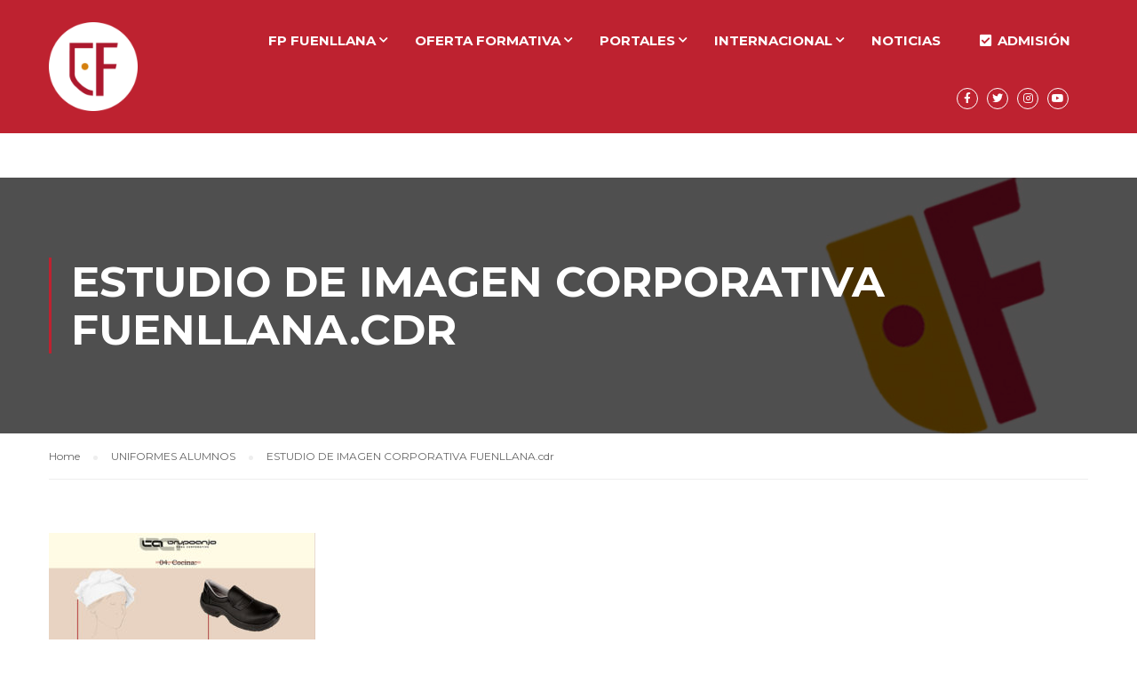

--- FILE ---
content_type: text/html; charset=UTF-8
request_url: https://it.fuenllana.net/uniformes-alumnos/estudio-de-imagen-corporativa-fuenllana-cdr-4/
body_size: 13406
content:
<!DOCTYPE html>
<html itemscope itemtype="http://schema.org/WebPage" lang="es">
<head>
    <meta charset="UTF-8">
    <meta name="viewport" content="width=device-width, initial-scale=1">
    <link rel="profile" href="https://gmpg.org/xfn/11">
    <link rel="pingback" href="https://it.fuenllana.net/xmlrpc.php">
	<script type="text/javascript" id="lpData">
/* <![CDATA[ */
var lpData = {"site_url":"https:\/\/it.fuenllana.net","user_id":"0","theme":"eduma","lp_rest_url":"https:\/\/it.fuenllana.net\/wp-json\/","nonce":"876f173aba","is_course_archive":"","courses_url":"https:\/\/it.fuenllana.net\/lp-courses\/","urlParams":[],"lp_version":"4.2.7.5.1","lp_rest_load_ajax":"https:\/\/it.fuenllana.net\/wp-json\/lp\/v1\/load_content_via_ajax\/","ajaxUrl":"https:\/\/it.fuenllana.net\/wp-admin\/admin-ajax.php","lpAjaxUrl":"https:\/\/it.fuenllana.net\/wp-content\/plugins\/learnpress\/inc\/lp-ajax.php","coverImageRatio":"5.16","toast":{"gravity":"bottom","position":"center","duration":3000,"close":1,"stopOnFocus":1,"classPrefix":"lp-toast"},"i18n":[]};
/* ]]> */
</script>
		<style id="learn-press-custom-css">
			:root {
				--lp-container-max-width: 1290px;
				--lp-cotainer-padding: 1rem;
				--lp-primary-color: #ffb606;
				--lp-secondary-color: #442e66;
			}
		</style>
		<meta name='robots' content='index, follow, max-image-preview:large, max-snippet:-1, max-video-preview:-1' />
	<style>img:is([sizes="auto" i], [sizes^="auto," i]) { contain-intrinsic-size: 3000px 1500px }</style>
	
	<!-- This site is optimized with the Yoast SEO plugin v24.6 - https://yoast.com/wordpress/plugins/seo/ -->
	<title>ESTUDIO DE IMAGEN CORPORATIVA FUENLLANA.cdr - IT FUENLLANA</title><link rel="preload" as="style" href="https://fonts.googleapis.com/css2?family=Montserrat:wght@300;400;500&#038;display=swap" /><link rel="stylesheet" href="https://fonts.googleapis.com/css2?family=Montserrat:wght@300;400;500&#038;display=swap" media="print" onload="this.media='all'" /><noscript><link rel="stylesheet" href="https://fonts.googleapis.com/css2?family=Montserrat:wght@300;400;500&#038;display=swap" /></noscript><link rel="stylesheet" href="https://it.fuenllana.net/wp-content/cache/min/1/b4fb856b791c5754eca2d8ad4044b4a3.css" media="all" data-minify="1" />
	<link rel="canonical" href="https://it.fuenllana.net/uniformes-alumnos/estudio-de-imagen-corporativa-fuenllana-cdr-4/" />
	<meta property="og:locale" content="es_ES" />
	<meta property="og:type" content="article" />
	<meta property="og:title" content="ESTUDIO DE IMAGEN CORPORATIVA FUENLLANA.cdr - IT FUENLLANA" />
	<meta property="og:url" content="https://it.fuenllana.net/uniformes-alumnos/estudio-de-imagen-corporativa-fuenllana-cdr-4/" />
	<meta property="og:site_name" content="IT FUENLLANA" />
	<meta property="article:publisher" content="https://www.facebook.com/Instituto-Tecnolgico-Fuenllana-794004253982339" />
	<meta property="og:image" content="https://it.fuenllana.net/uniformes-alumnos/estudio-de-imagen-corporativa-fuenllana-cdr-4" />
	<meta property="og:image:width" content="676" />
	<meta property="og:image:height" content="508" />
	<meta property="og:image:type" content="image/jpeg" />
	<meta name="twitter:card" content="summary_large_image" />
	<meta name="twitter:site" content="@it_fuenllana" />
	<script type="application/ld+json" class="yoast-schema-graph">{"@context":"https://schema.org","@graph":[{"@type":"WebPage","@id":"https://it.fuenllana.net/uniformes-alumnos/estudio-de-imagen-corporativa-fuenllana-cdr-4/","url":"https://it.fuenllana.net/uniformes-alumnos/estudio-de-imagen-corporativa-fuenllana-cdr-4/","name":"ESTUDIO DE IMAGEN CORPORATIVA FUENLLANA.cdr - IT FUENLLANA","isPartOf":{"@id":"https://it.fuenllana.net/#website"},"primaryImageOfPage":{"@id":"https://it.fuenllana.net/uniformes-alumnos/estudio-de-imagen-corporativa-fuenllana-cdr-4/#primaryimage"},"image":{"@id":"https://it.fuenllana.net/uniformes-alumnos/estudio-de-imagen-corporativa-fuenllana-cdr-4/#primaryimage"},"thumbnailUrl":"https://it.fuenllana.net/wp-content/uploads/2021/07/gorro-y-calzado.jpg","datePublished":"2021-07-22T10:44:29+00:00","breadcrumb":{"@id":"https://it.fuenllana.net/uniformes-alumnos/estudio-de-imagen-corporativa-fuenllana-cdr-4/#breadcrumb"},"inLanguage":"es","potentialAction":[{"@type":"ReadAction","target":["https://it.fuenllana.net/uniformes-alumnos/estudio-de-imagen-corporativa-fuenllana-cdr-4/"]}]},{"@type":"ImageObject","inLanguage":"es","@id":"https://it.fuenllana.net/uniformes-alumnos/estudio-de-imagen-corporativa-fuenllana-cdr-4/#primaryimage","url":"https://it.fuenllana.net/wp-content/uploads/2021/07/gorro-y-calzado.jpg","contentUrl":"https://it.fuenllana.net/wp-content/uploads/2021/07/gorro-y-calzado.jpg","width":676,"height":508},{"@type":"BreadcrumbList","@id":"https://it.fuenllana.net/uniformes-alumnos/estudio-de-imagen-corporativa-fuenllana-cdr-4/#breadcrumb","itemListElement":[{"@type":"ListItem","position":1,"name":"Portada","item":"https://it.fuenllana.net/"},{"@type":"ListItem","position":2,"name":"UNIFORMES ALUMNOS","item":"https://it.fuenllana.net/uniformes-alumnos/"},{"@type":"ListItem","position":3,"name":"ESTUDIO DE IMAGEN CORPORATIVA FUENLLANA.cdr"}]},{"@type":"WebSite","@id":"https://it.fuenllana.net/#website","url":"https://it.fuenllana.net/","name":"IT FUENLLANA","description":"Instituto Tecnológico Fuenllana. Ciclos Formativos, Moda, Gastronomía, Educación, Sociosanitario","publisher":{"@id":"https://it.fuenllana.net/#organization"},"potentialAction":[{"@type":"SearchAction","target":{"@type":"EntryPoint","urlTemplate":"https://it.fuenllana.net/?s={search_term_string}"},"query-input":{"@type":"PropertyValueSpecification","valueRequired":true,"valueName":"search_term_string"}}],"inLanguage":"es"},{"@type":"Organization","@id":"https://it.fuenllana.net/#organization","name":"IT FUENLLANA","url":"https://it.fuenllana.net/","logo":{"@type":"ImageObject","inLanguage":"es","@id":"https://it.fuenllana.net/#/schema/logo/image/","url":"https://it.fuenllana.net/wp-content/uploads/2017/04/it-facebook.jpg","contentUrl":"https://it.fuenllana.net/wp-content/uploads/2017/04/it-facebook.jpg","width":500,"height":500,"caption":"IT FUENLLANA"},"image":{"@id":"https://it.fuenllana.net/#/schema/logo/image/"},"sameAs":["https://www.facebook.com/Instituto-Tecnolgico-Fuenllana-794004253982339","https://x.com/it_fuenllana"]}]}</script>
	<!-- / Yoast SEO plugin. -->


<link rel='dns-prefetch' href='//fonts.gstatic.com' />
<link rel='dns-prefetch' href='//www.youtube.com' />
<link rel='dns-prefetch' href='//www.google-analytics.com' />
<link rel='dns-prefetch' href='//googleads.g.doubleclick.net' />
<link rel='dns-prefetch' href='//ajax.googleapis.com' />
<link href='https://fonts.gstatic.com' crossorigin rel='preconnect' />
<link rel="alternate" type="application/rss+xml" title="IT FUENLLANA &raquo; Feed" href="https://it.fuenllana.net/feed/" />
<link rel="alternate" type="application/rss+xml" title="IT FUENLLANA &raquo; Feed de los comentarios" href="https://it.fuenllana.net/comments/feed/" />


<style id='wp-block-library-theme-inline-css' type='text/css'>
.wp-block-audio :where(figcaption){color:#555;font-size:13px;text-align:center}.is-dark-theme .wp-block-audio :where(figcaption){color:#ffffffa6}.wp-block-audio{margin:0 0 1em}.wp-block-code{border:1px solid #ccc;border-radius:4px;font-family:Menlo,Consolas,monaco,monospace;padding:.8em 1em}.wp-block-embed :where(figcaption){color:#555;font-size:13px;text-align:center}.is-dark-theme .wp-block-embed :where(figcaption){color:#ffffffa6}.wp-block-embed{margin:0 0 1em}.blocks-gallery-caption{color:#555;font-size:13px;text-align:center}.is-dark-theme .blocks-gallery-caption{color:#ffffffa6}:root :where(.wp-block-image figcaption){color:#555;font-size:13px;text-align:center}.is-dark-theme :root :where(.wp-block-image figcaption){color:#ffffffa6}.wp-block-image{margin:0 0 1em}.wp-block-pullquote{border-bottom:4px solid;border-top:4px solid;color:currentColor;margin-bottom:1.75em}.wp-block-pullquote cite,.wp-block-pullquote footer,.wp-block-pullquote__citation{color:currentColor;font-size:.8125em;font-style:normal;text-transform:uppercase}.wp-block-quote{border-left:.25em solid;margin:0 0 1.75em;padding-left:1em}.wp-block-quote cite,.wp-block-quote footer{color:currentColor;font-size:.8125em;font-style:normal;position:relative}.wp-block-quote:where(.has-text-align-right){border-left:none;border-right:.25em solid;padding-left:0;padding-right:1em}.wp-block-quote:where(.has-text-align-center){border:none;padding-left:0}.wp-block-quote.is-large,.wp-block-quote.is-style-large,.wp-block-quote:where(.is-style-plain){border:none}.wp-block-search .wp-block-search__label{font-weight:700}.wp-block-search__button{border:1px solid #ccc;padding:.375em .625em}:where(.wp-block-group.has-background){padding:1.25em 2.375em}.wp-block-separator.has-css-opacity{opacity:.4}.wp-block-separator{border:none;border-bottom:2px solid;margin-left:auto;margin-right:auto}.wp-block-separator.has-alpha-channel-opacity{opacity:1}.wp-block-separator:not(.is-style-wide):not(.is-style-dots){width:100px}.wp-block-separator.has-background:not(.is-style-dots){border-bottom:none;height:1px}.wp-block-separator.has-background:not(.is-style-wide):not(.is-style-dots){height:2px}.wp-block-table{margin:0 0 1em}.wp-block-table td,.wp-block-table th{word-break:normal}.wp-block-table :where(figcaption){color:#555;font-size:13px;text-align:center}.is-dark-theme .wp-block-table :where(figcaption){color:#ffffffa6}.wp-block-video :where(figcaption){color:#555;font-size:13px;text-align:center}.is-dark-theme .wp-block-video :where(figcaption){color:#ffffffa6}.wp-block-video{margin:0 0 1em}:root :where(.wp-block-template-part.has-background){margin-bottom:0;margin-top:0;padding:1.25em 2.375em}
</style>
<style id='classic-theme-styles-inline-css' type='text/css'>
/*! This file is auto-generated */
.wp-block-button__link{color:#fff;background-color:#32373c;border-radius:9999px;box-shadow:none;text-decoration:none;padding:calc(.667em + 2px) calc(1.333em + 2px);font-size:1.125em}.wp-block-file__button{background:#32373c;color:#fff;text-decoration:none}
</style>
<style id='global-styles-inline-css' type='text/css'>
:root{--wp--preset--aspect-ratio--square: 1;--wp--preset--aspect-ratio--4-3: 4/3;--wp--preset--aspect-ratio--3-4: 3/4;--wp--preset--aspect-ratio--3-2: 3/2;--wp--preset--aspect-ratio--2-3: 2/3;--wp--preset--aspect-ratio--16-9: 16/9;--wp--preset--aspect-ratio--9-16: 9/16;--wp--preset--color--black: #000000;--wp--preset--color--cyan-bluish-gray: #abb8c3;--wp--preset--color--white: #ffffff;--wp--preset--color--pale-pink: #f78da7;--wp--preset--color--vivid-red: #cf2e2e;--wp--preset--color--luminous-vivid-orange: #ff6900;--wp--preset--color--luminous-vivid-amber: #fcb900;--wp--preset--color--light-green-cyan: #7bdcb5;--wp--preset--color--vivid-green-cyan: #00d084;--wp--preset--color--pale-cyan-blue: #8ed1fc;--wp--preset--color--vivid-cyan-blue: #0693e3;--wp--preset--color--vivid-purple: #9b51e0;--wp--preset--color--primary: #BE2230;--wp--preset--color--title: #333;--wp--preset--color--sub-title: #999;--wp--preset--color--border-input: #ddd;--wp--preset--gradient--vivid-cyan-blue-to-vivid-purple: linear-gradient(135deg,rgba(6,147,227,1) 0%,rgb(155,81,224) 100%);--wp--preset--gradient--light-green-cyan-to-vivid-green-cyan: linear-gradient(135deg,rgb(122,220,180) 0%,rgb(0,208,130) 100%);--wp--preset--gradient--luminous-vivid-amber-to-luminous-vivid-orange: linear-gradient(135deg,rgba(252,185,0,1) 0%,rgba(255,105,0,1) 100%);--wp--preset--gradient--luminous-vivid-orange-to-vivid-red: linear-gradient(135deg,rgba(255,105,0,1) 0%,rgb(207,46,46) 100%);--wp--preset--gradient--very-light-gray-to-cyan-bluish-gray: linear-gradient(135deg,rgb(238,238,238) 0%,rgb(169,184,195) 100%);--wp--preset--gradient--cool-to-warm-spectrum: linear-gradient(135deg,rgb(74,234,220) 0%,rgb(151,120,209) 20%,rgb(207,42,186) 40%,rgb(238,44,130) 60%,rgb(251,105,98) 80%,rgb(254,248,76) 100%);--wp--preset--gradient--blush-light-purple: linear-gradient(135deg,rgb(255,206,236) 0%,rgb(152,150,240) 100%);--wp--preset--gradient--blush-bordeaux: linear-gradient(135deg,rgb(254,205,165) 0%,rgb(254,45,45) 50%,rgb(107,0,62) 100%);--wp--preset--gradient--luminous-dusk: linear-gradient(135deg,rgb(255,203,112) 0%,rgb(199,81,192) 50%,rgb(65,88,208) 100%);--wp--preset--gradient--pale-ocean: linear-gradient(135deg,rgb(255,245,203) 0%,rgb(182,227,212) 50%,rgb(51,167,181) 100%);--wp--preset--gradient--electric-grass: linear-gradient(135deg,rgb(202,248,128) 0%,rgb(113,206,126) 100%);--wp--preset--gradient--midnight: linear-gradient(135deg,rgb(2,3,129) 0%,rgb(40,116,252) 100%);--wp--preset--font-size--small: 13px;--wp--preset--font-size--medium: 20px;--wp--preset--font-size--large: 28px;--wp--preset--font-size--x-large: 42px;--wp--preset--font-size--normal: 15px;--wp--preset--font-size--huge: 36px;--wp--preset--font-family--inter: "Inter", sans-serif;--wp--preset--font-family--cardo: Cardo;--wp--preset--spacing--20: 0.44rem;--wp--preset--spacing--30: 0.67rem;--wp--preset--spacing--40: 1rem;--wp--preset--spacing--50: 1.5rem;--wp--preset--spacing--60: 2.25rem;--wp--preset--spacing--70: 3.38rem;--wp--preset--spacing--80: 5.06rem;--wp--preset--shadow--natural: 6px 6px 9px rgba(0, 0, 0, 0.2);--wp--preset--shadow--deep: 12px 12px 50px rgba(0, 0, 0, 0.4);--wp--preset--shadow--sharp: 6px 6px 0px rgba(0, 0, 0, 0.2);--wp--preset--shadow--outlined: 6px 6px 0px -3px rgba(255, 255, 255, 1), 6px 6px rgba(0, 0, 0, 1);--wp--preset--shadow--crisp: 6px 6px 0px rgba(0, 0, 0, 1);}:where(.is-layout-flex){gap: 0.5em;}:where(.is-layout-grid){gap: 0.5em;}body .is-layout-flex{display: flex;}.is-layout-flex{flex-wrap: wrap;align-items: center;}.is-layout-flex > :is(*, div){margin: 0;}body .is-layout-grid{display: grid;}.is-layout-grid > :is(*, div){margin: 0;}:where(.wp-block-columns.is-layout-flex){gap: 2em;}:where(.wp-block-columns.is-layout-grid){gap: 2em;}:where(.wp-block-post-template.is-layout-flex){gap: 1.25em;}:where(.wp-block-post-template.is-layout-grid){gap: 1.25em;}.has-black-color{color: var(--wp--preset--color--black) !important;}.has-cyan-bluish-gray-color{color: var(--wp--preset--color--cyan-bluish-gray) !important;}.has-white-color{color: var(--wp--preset--color--white) !important;}.has-pale-pink-color{color: var(--wp--preset--color--pale-pink) !important;}.has-vivid-red-color{color: var(--wp--preset--color--vivid-red) !important;}.has-luminous-vivid-orange-color{color: var(--wp--preset--color--luminous-vivid-orange) !important;}.has-luminous-vivid-amber-color{color: var(--wp--preset--color--luminous-vivid-amber) !important;}.has-light-green-cyan-color{color: var(--wp--preset--color--light-green-cyan) !important;}.has-vivid-green-cyan-color{color: var(--wp--preset--color--vivid-green-cyan) !important;}.has-pale-cyan-blue-color{color: var(--wp--preset--color--pale-cyan-blue) !important;}.has-vivid-cyan-blue-color{color: var(--wp--preset--color--vivid-cyan-blue) !important;}.has-vivid-purple-color{color: var(--wp--preset--color--vivid-purple) !important;}.has-black-background-color{background-color: var(--wp--preset--color--black) !important;}.has-cyan-bluish-gray-background-color{background-color: var(--wp--preset--color--cyan-bluish-gray) !important;}.has-white-background-color{background-color: var(--wp--preset--color--white) !important;}.has-pale-pink-background-color{background-color: var(--wp--preset--color--pale-pink) !important;}.has-vivid-red-background-color{background-color: var(--wp--preset--color--vivid-red) !important;}.has-luminous-vivid-orange-background-color{background-color: var(--wp--preset--color--luminous-vivid-orange) !important;}.has-luminous-vivid-amber-background-color{background-color: var(--wp--preset--color--luminous-vivid-amber) !important;}.has-light-green-cyan-background-color{background-color: var(--wp--preset--color--light-green-cyan) !important;}.has-vivid-green-cyan-background-color{background-color: var(--wp--preset--color--vivid-green-cyan) !important;}.has-pale-cyan-blue-background-color{background-color: var(--wp--preset--color--pale-cyan-blue) !important;}.has-vivid-cyan-blue-background-color{background-color: var(--wp--preset--color--vivid-cyan-blue) !important;}.has-vivid-purple-background-color{background-color: var(--wp--preset--color--vivid-purple) !important;}.has-black-border-color{border-color: var(--wp--preset--color--black) !important;}.has-cyan-bluish-gray-border-color{border-color: var(--wp--preset--color--cyan-bluish-gray) !important;}.has-white-border-color{border-color: var(--wp--preset--color--white) !important;}.has-pale-pink-border-color{border-color: var(--wp--preset--color--pale-pink) !important;}.has-vivid-red-border-color{border-color: var(--wp--preset--color--vivid-red) !important;}.has-luminous-vivid-orange-border-color{border-color: var(--wp--preset--color--luminous-vivid-orange) !important;}.has-luminous-vivid-amber-border-color{border-color: var(--wp--preset--color--luminous-vivid-amber) !important;}.has-light-green-cyan-border-color{border-color: var(--wp--preset--color--light-green-cyan) !important;}.has-vivid-green-cyan-border-color{border-color: var(--wp--preset--color--vivid-green-cyan) !important;}.has-pale-cyan-blue-border-color{border-color: var(--wp--preset--color--pale-cyan-blue) !important;}.has-vivid-cyan-blue-border-color{border-color: var(--wp--preset--color--vivid-cyan-blue) !important;}.has-vivid-purple-border-color{border-color: var(--wp--preset--color--vivid-purple) !important;}.has-vivid-cyan-blue-to-vivid-purple-gradient-background{background: var(--wp--preset--gradient--vivid-cyan-blue-to-vivid-purple) !important;}.has-light-green-cyan-to-vivid-green-cyan-gradient-background{background: var(--wp--preset--gradient--light-green-cyan-to-vivid-green-cyan) !important;}.has-luminous-vivid-amber-to-luminous-vivid-orange-gradient-background{background: var(--wp--preset--gradient--luminous-vivid-amber-to-luminous-vivid-orange) !important;}.has-luminous-vivid-orange-to-vivid-red-gradient-background{background: var(--wp--preset--gradient--luminous-vivid-orange-to-vivid-red) !important;}.has-very-light-gray-to-cyan-bluish-gray-gradient-background{background: var(--wp--preset--gradient--very-light-gray-to-cyan-bluish-gray) !important;}.has-cool-to-warm-spectrum-gradient-background{background: var(--wp--preset--gradient--cool-to-warm-spectrum) !important;}.has-blush-light-purple-gradient-background{background: var(--wp--preset--gradient--blush-light-purple) !important;}.has-blush-bordeaux-gradient-background{background: var(--wp--preset--gradient--blush-bordeaux) !important;}.has-luminous-dusk-gradient-background{background: var(--wp--preset--gradient--luminous-dusk) !important;}.has-pale-ocean-gradient-background{background: var(--wp--preset--gradient--pale-ocean) !important;}.has-electric-grass-gradient-background{background: var(--wp--preset--gradient--electric-grass) !important;}.has-midnight-gradient-background{background: var(--wp--preset--gradient--midnight) !important;}.has-small-font-size{font-size: var(--wp--preset--font-size--small) !important;}.has-medium-font-size{font-size: var(--wp--preset--font-size--medium) !important;}.has-large-font-size{font-size: var(--wp--preset--font-size--large) !important;}.has-x-large-font-size{font-size: var(--wp--preset--font-size--x-large) !important;}
:where(.wp-block-post-template.is-layout-flex){gap: 1.25em;}:where(.wp-block-post-template.is-layout-grid){gap: 1.25em;}
:where(.wp-block-columns.is-layout-flex){gap: 2em;}:where(.wp-block-columns.is-layout-grid){gap: 2em;}
:root :where(.wp-block-pullquote){font-size: 1.5em;line-height: 1.6;}
</style>

<style id='woocommerce-inline-inline-css' type='text/css'>
.woocommerce form .form-row .required { visibility: visible; }
</style>











<style id='thim-style-inline-css' type='text/css'>
:root{ --thim-body-primary-color: #BE2230;--thim-body-secondary-color:#cf7f00;--thim-button-text-color:#FFFFFF;--thim-button-hover-color:#BE2230;--thim-footer-font-title-font-size:14px;--thim-footer-font-title-line-height:40px;--thim-footer-font-title-text-transform:uppercase;--thim-footer-font-title-font-weight:700;--thim-footer-font-size:;--thim-main-menu-font-weight:600;} 
</style>

<script type="text/javascript" src="https://it.fuenllana.net/wp-includes/js/jquery/jquery.min.js?ver=3.7.1" id="jquery-core-js"></script>
<script type="text/javascript" src="https://it.fuenllana.net/wp-includes/js/jquery/jquery-migrate.min.js?ver=3.4.1" id="jquery-migrate-js"></script>

<link rel="EditURI" type="application/rsd+xml" title="RSD" href="https://it.fuenllana.net/xmlrpc.php?rsd" />
<meta name="generator" content="WordPress 6.7.4" />
<meta name="generator" content="WooCommerce 9.7.1" />
<link rel='shortlink' href='https://it.fuenllana.net/?p=19164' />
<link rel="preconnect" href="https://fonts.googleapis.com">
<link rel="preconnect" href="https://fonts.gstatic.com" crossorigin>

<!-- Google Tag Manager --><script>(function(w,d,s,l,i){w[l]=w[l]||[];w[l].push({'gtm.start':new Date().getTime(),event:'gtm.js'});var f=d.getElementsByTagName(s)[0],j=d.createElement(s),dl=l!='dataLayer'?'&l='+l:'';j.async=true;j.src='https://www.googletagmanager.com/gtm.js?id='+i+dl;f.parentNode.insertBefore(j,f);})(window,document,'script','dataLayer','GTM-5CXLX42H');</script><!-- End Google Tag Manager -->	<noscript><style>.woocommerce-product-gallery{ opacity: 1 !important; }</style></noscript>
	            
			<meta name="generator" content="Powered by WPBakery Page Builder - drag and drop page builder for WordPress."/>
<link rel="amphtml" href="https://it.fuenllana.net/uniformes-alumnos/estudio-de-imagen-corporativa-fuenllana-cdr-4/?amp"><meta name="generator" content="Powered by Slider Revolution 6.7.25 - responsive, Mobile-Friendly Slider Plugin for WordPress with comfortable drag and drop interface." />
<!-- Google Tag Manager -->
<script>(function(w,d,s,l,i){w[l]=w[l]||[];w[l].push({'gtm.start':
new Date().getTime(),event:'gtm.js'});var f=d.getElementsByTagName(s)[0],
j=d.createElement(s),dl=l!='dataLayer'?'&l='+l:'';j.async=true;j.src=
'https://www.googletagmanager.com/gtm.js?id='+i+dl;f.parentNode.insertBefore(j,f);
})(window,document,'script','dataLayer','GTM-W88TD6S');</script>
<!-- End Google Tag Manager --><style class='wp-fonts-local' type='text/css'>
@font-face{font-family:Inter;font-style:normal;font-weight:300 900;font-display:fallback;src:url('https://it.fuenllana.net/wp-content/plugins/woocommerce/assets/fonts/Inter-VariableFont_slnt,wght.woff2') format('woff2');font-stretch:normal;}
@font-face{font-family:Cardo;font-style:normal;font-weight:400;font-display:fallback;src:url('https://it.fuenllana.net/wp-content/plugins/woocommerce/assets/fonts/cardo_normal_400.woff2') format('woff2');}
</style>
<link rel="icon" href="https://it.fuenllana.net/wp-content/uploads/2022/02/cropped-Icono-FP-1-32x32.png" sizes="32x32" />
<link rel="icon" href="https://it.fuenllana.net/wp-content/uploads/2022/02/cropped-Icono-FP-1-192x192.png" sizes="192x192" />
<link rel="apple-touch-icon" href="https://it.fuenllana.net/wp-content/uploads/2022/02/cropped-Icono-FP-1-180x180.png" />
<meta name="msapplication-TileImage" content="https://it.fuenllana.net/wp-content/uploads/2022/02/cropped-Icono-FP-1-270x270.png" />
<script>function setREVStartSize(e){
			//window.requestAnimationFrame(function() {
				window.RSIW = window.RSIW===undefined ? window.innerWidth : window.RSIW;
				window.RSIH = window.RSIH===undefined ? window.innerHeight : window.RSIH;
				try {
					var pw = document.getElementById(e.c).parentNode.offsetWidth,
						newh;
					pw = pw===0 || isNaN(pw) || (e.l=="fullwidth" || e.layout=="fullwidth") ? window.RSIW : pw;
					e.tabw = e.tabw===undefined ? 0 : parseInt(e.tabw);
					e.thumbw = e.thumbw===undefined ? 0 : parseInt(e.thumbw);
					e.tabh = e.tabh===undefined ? 0 : parseInt(e.tabh);
					e.thumbh = e.thumbh===undefined ? 0 : parseInt(e.thumbh);
					e.tabhide = e.tabhide===undefined ? 0 : parseInt(e.tabhide);
					e.thumbhide = e.thumbhide===undefined ? 0 : parseInt(e.thumbhide);
					e.mh = e.mh===undefined || e.mh=="" || e.mh==="auto" ? 0 : parseInt(e.mh,0);
					if(e.layout==="fullscreen" || e.l==="fullscreen")
						newh = Math.max(e.mh,window.RSIH);
					else{
						e.gw = Array.isArray(e.gw) ? e.gw : [e.gw];
						for (var i in e.rl) if (e.gw[i]===undefined || e.gw[i]===0) e.gw[i] = e.gw[i-1];
						e.gh = e.el===undefined || e.el==="" || (Array.isArray(e.el) && e.el.length==0)? e.gh : e.el;
						e.gh = Array.isArray(e.gh) ? e.gh : [e.gh];
						for (var i in e.rl) if (e.gh[i]===undefined || e.gh[i]===0) e.gh[i] = e.gh[i-1];
											
						var nl = new Array(e.rl.length),
							ix = 0,
							sl;
						e.tabw = e.tabhide>=pw ? 0 : e.tabw;
						e.thumbw = e.thumbhide>=pw ? 0 : e.thumbw;
						e.tabh = e.tabhide>=pw ? 0 : e.tabh;
						e.thumbh = e.thumbhide>=pw ? 0 : e.thumbh;
						for (var i in e.rl) nl[i] = e.rl[i]<window.RSIW ? 0 : e.rl[i];
						sl = nl[0];
						for (var i in nl) if (sl>nl[i] && nl[i]>0) { sl = nl[i]; ix=i;}
						var m = pw>(e.gw[ix]+e.tabw+e.thumbw) ? 1 : (pw-(e.tabw+e.thumbw)) / (e.gw[ix]);
						newh =  (e.gh[ix] * m) + (e.tabh + e.thumbh);
					}
					var el = document.getElementById(e.c);
					if (el!==null && el) el.style.height = newh+"px";
					el = document.getElementById(e.c+"_wrapper");
					if (el!==null && el) {
						el.style.height = newh+"px";
						el.style.display = "block";
					}
				} catch(e){
					console.log("Failure at Presize of Slider:" + e)
				}
			//});
		  };</script>
<style id="thim-customizer-inline-styles">/* cyrillic-ext */
@font-face {
  font-family: 'Montserrat';
  font-style: normal;
  font-weight: 400;
  font-display: swap;
  src: url(https://it.fuenllana.net/wp-content/uploads/thim-fonts/montserrat/JTUSjIg1_i6t8kCHKm459WRhyyTh89ZNpQ.woff2) format('woff2');
  unicode-range: U+0460-052F, U+1C80-1C8A, U+20B4, U+2DE0-2DFF, U+A640-A69F, U+FE2E-FE2F;
}
/* cyrillic */
@font-face {
  font-family: 'Montserrat';
  font-style: normal;
  font-weight: 400;
  font-display: swap;
  src: url(https://it.fuenllana.net/wp-content/uploads/thim-fonts/montserrat/JTUSjIg1_i6t8kCHKm459W1hyyTh89ZNpQ.woff2) format('woff2');
  unicode-range: U+0301, U+0400-045F, U+0490-0491, U+04B0-04B1, U+2116;
}
/* vietnamese */
@font-face {
  font-family: 'Montserrat';
  font-style: normal;
  font-weight: 400;
  font-display: swap;
  src: url(https://it.fuenllana.net/wp-content/uploads/thim-fonts/montserrat/JTUSjIg1_i6t8kCHKm459WZhyyTh89ZNpQ.woff2) format('woff2');
  unicode-range: U+0102-0103, U+0110-0111, U+0128-0129, U+0168-0169, U+01A0-01A1, U+01AF-01B0, U+0300-0301, U+0303-0304, U+0308-0309, U+0323, U+0329, U+1EA0-1EF9, U+20AB;
}
/* latin-ext */
@font-face {
  font-family: 'Montserrat';
  font-style: normal;
  font-weight: 400;
  font-display: swap;
  src: url(https://it.fuenllana.net/wp-content/uploads/thim-fonts/montserrat/JTUSjIg1_i6t8kCHKm459WdhyyTh89ZNpQ.woff2) format('woff2');
  unicode-range: U+0100-02BA, U+02BD-02C5, U+02C7-02CC, U+02CE-02D7, U+02DD-02FF, U+0304, U+0308, U+0329, U+1D00-1DBF, U+1E00-1E9F, U+1EF2-1EFF, U+2020, U+20A0-20AB, U+20AD-20C0, U+2113, U+2C60-2C7F, U+A720-A7FF;
}
/* latin */
@font-face {
  font-family: 'Montserrat';
  font-style: normal;
  font-weight: 400;
  font-display: swap;
  src: url(https://it.fuenllana.net/wp-content/uploads/thim-fonts/montserrat/JTUSjIg1_i6t8kCHKm459WlhyyTh89Y.woff2) format('woff2');
  unicode-range: U+0000-00FF, U+0131, U+0152-0153, U+02BB-02BC, U+02C6, U+02DA, U+02DC, U+0304, U+0308, U+0329, U+2000-206F, U+20AC, U+2122, U+2191, U+2193, U+2212, U+2215, U+FEFF, U+FFFD;
}
/* cyrillic-ext */
@font-face {
  font-family: 'Montserrat';
  font-style: normal;
  font-weight: 700;
  font-display: swap;
  src: url(https://it.fuenllana.net/wp-content/uploads/thim-fonts/montserrat/JTUSjIg1_i6t8kCHKm459WRhyyTh89ZNpQ.woff2) format('woff2');
  unicode-range: U+0460-052F, U+1C80-1C8A, U+20B4, U+2DE0-2DFF, U+A640-A69F, U+FE2E-FE2F;
}
/* cyrillic */
@font-face {
  font-family: 'Montserrat';
  font-style: normal;
  font-weight: 700;
  font-display: swap;
  src: url(https://it.fuenllana.net/wp-content/uploads/thim-fonts/montserrat/JTUSjIg1_i6t8kCHKm459W1hyyTh89ZNpQ.woff2) format('woff2');
  unicode-range: U+0301, U+0400-045F, U+0490-0491, U+04B0-04B1, U+2116;
}
/* vietnamese */
@font-face {
  font-family: 'Montserrat';
  font-style: normal;
  font-weight: 700;
  font-display: swap;
  src: url(https://it.fuenllana.net/wp-content/uploads/thim-fonts/montserrat/JTUSjIg1_i6t8kCHKm459WZhyyTh89ZNpQ.woff2) format('woff2');
  unicode-range: U+0102-0103, U+0110-0111, U+0128-0129, U+0168-0169, U+01A0-01A1, U+01AF-01B0, U+0300-0301, U+0303-0304, U+0308-0309, U+0323, U+0329, U+1EA0-1EF9, U+20AB;
}
/* latin-ext */
@font-face {
  font-family: 'Montserrat';
  font-style: normal;
  font-weight: 700;
  font-display: swap;
  src: url(https://it.fuenllana.net/wp-content/uploads/thim-fonts/montserrat/JTUSjIg1_i6t8kCHKm459WdhyyTh89ZNpQ.woff2) format('woff2');
  unicode-range: U+0100-02BA, U+02BD-02C5, U+02C7-02CC, U+02CE-02D7, U+02DD-02FF, U+0304, U+0308, U+0329, U+1D00-1DBF, U+1E00-1E9F, U+1EF2-1EFF, U+2020, U+20A0-20AB, U+20AD-20C0, U+2113, U+2C60-2C7F, U+A720-A7FF;
}
/* latin */
@font-face {
  font-family: 'Montserrat';
  font-style: normal;
  font-weight: 700;
  font-display: swap;
  src: url(https://it.fuenllana.net/wp-content/uploads/thim-fonts/montserrat/JTUSjIg1_i6t8kCHKm459WlhyyTh89Y.woff2) format('woff2');
  unicode-range: U+0000-00FF, U+0131, U+0152-0153, U+02BB-02BC, U+02C6, U+02DA, U+02DC, U+0304, U+0308, U+0329, U+2000-206F, U+20AC, U+2122, U+2191, U+2193, U+2212, U+2215, U+FEFF, U+FFFD;
}</style>		
		<noscript><style> .wpb_animate_when_almost_visible { opacity: 1; }</style></noscript><noscript><style id="rocket-lazyload-nojs-css">.rll-youtube-player, [data-lazy-src]{display:none !important;}</style></noscript></head>
<body data-rsssl=1 class="attachment attachment-template-default attachmentid-19164 attachment-jpeg wp-embed-responsive theme-eduma woocommerce-no-js thim-demo-university-3 thim-body-preload bg-boxed-image thim-popup-feature learnpress-v4 wpb-js-composer js-comp-ver-8.2 vc_responsive" id="thim-body">
<!-- Google Tag Manager (noscript) -->
<noscript><iframe src="https://www.googletagmanager.com/ns.html?id=GTM-W88TD6S"
height="0" width="0" style="display:none;visibility:hidden"></iframe></noscript>
<!-- End Google Tag Manager (noscript) -->
<!-- Google Tag Manager (noscript) --><noscript><iframe src="https://www.googletagmanager.com/ns.html?id=GTM-5CXLX42H"height="0" width="0" style="display:none;visibility:hidden"></iframe></noscript><!-- End Google Tag Manager (noscript) -->
			<div id="preload">
				<div class="sk-wave">
										        <div class="sk-rect sk-rect1"></div>
										        <div class="sk-rect sk-rect2"></div>
										        <div class="sk-rect sk-rect3"></div>
										        <div class="sk-rect sk-rect4"></div>
										        <div class="sk-rect sk-rect5"></div>
										      </div>			</div>
		<!-- Mobile Menu-->
<div class="mobile-menu-wrapper">
    <div class="mobile-menu-inner">
        <div class="icon-wrapper">
            <div class="menu-mobile-effect navbar-toggle close-icon" data-effect="mobile-effect">
                <span class="icon-bar"></span>
                <span class="icon-bar"></span>
                <span class="icon-bar"></span>
            </div>
        </div>
        <nav class="mobile-menu-container mobile-effect">
			<ul class="nav navbar-nav">
	<li id="menu-item-11214" class="menu-item menu-item-type-custom menu-item-object-custom menu-item-has-children menu-item-11214 tc-menu-item tc-menu-depth-0 tc-menu-align-left tc-menu-layout-default"><a href="/" class="tc-menu-inner">FP Fuenllana</a>
<ul class="sub-menu">
	<li id="menu-item-12081" class="menu-item menu-item-type-post_type menu-item-object-page menu-item-12081 tc-menu-item tc-menu-depth-1 tc-menu-align-left"><a href="https://it.fuenllana.net/quienes-somos-2/" class="tc-menu-inner tc-megamenu-title">Quiénes somos</a></li>
	<li id="menu-item-12052" class="menu-item menu-item-type-post_type menu-item-object-page menu-item-12052 tc-menu-item tc-menu-depth-1 tc-menu-align-left"><a href="https://it.fuenllana.net/secretaria-becas-grado-medio-superior/" class="tc-menu-inner tc-megamenu-title">Secretaría y Becas</a></li>
	<li id="menu-item-20976" class="menu-item menu-item-type-custom menu-item-object-custom menu-item-20976 tc-menu-item tc-menu-depth-1 tc-menu-align-left"><a href="https://it.fuenllana.net/uniformes-alumnos/" class="tc-menu-inner tc-megamenu-title">Uniformes alumnado</a></li>
	<li id="menu-item-20994" class="menu-item menu-item-type-post_type menu-item-object-page menu-item-20994 tc-menu-item tc-menu-depth-1 tc-menu-align-left"><a href="https://it.fuenllana.net/libros-de-texto/" class="tc-menu-inner tc-megamenu-title">Libros de texto</a></li>
	<li id="menu-item-17824" class="menu-item menu-item-type-post_type menu-item-object-page menu-item-17824 tc-menu-item tc-menu-depth-1 tc-menu-align-left"><a href="https://it.fuenllana.net/equipo-humano/" class="tc-menu-inner tc-megamenu-title">Equipo humano</a></li>
	<li id="menu-item-18433" class="menu-item menu-item-type-post_type menu-item-object-page menu-item-18433 tc-menu-item tc-menu-depth-1 tc-menu-align-left"><a href="https://it.fuenllana.net/empresas-y-fuenllana/" class="tc-menu-inner tc-megamenu-title">Servicios a empresas</a></li>
	<li id="menu-item-20316" class="menu-item menu-item-type-post_type menu-item-object-page menu-item-20316 tc-menu-item tc-menu-depth-1 tc-menu-align-left"><a href="https://it.fuenllana.net/catering-fuenllana/" class="tc-menu-inner tc-megamenu-title">Catering Fuenllana</a></li>
	<li id="menu-item-20317" class="menu-item menu-item-type-post_type menu-item-object-page menu-item-20317 tc-menu-item tc-menu-depth-1 tc-menu-align-left"><a href="https://it.fuenllana.net/reserva-restaurante/" class="tc-menu-inner tc-megamenu-title">Reserva Restaurante</a></li>
	<li id="menu-item-20400" class="menu-item menu-item-type-post_type menu-item-object-page menu-item-20400 tc-menu-item tc-menu-depth-1 tc-menu-align-left"><a href="https://it.fuenllana.net/cocina-social/" class="tc-menu-inner tc-megamenu-title">Cocina Social</a></li>
	<li id="menu-item-21628" class="menu-item menu-item-type-post_type menu-item-object-page menu-item-21628 tc-menu-item tc-menu-depth-1 tc-menu-align-left"><a href="https://it.fuenllana.net/actividades-para-padres/" class="tc-menu-inner tc-megamenu-title">Actividades para padres</a></li>
	<li id="menu-item-18435" class="menu-item menu-item-type-post_type menu-item-object-page menu-item-18435 tc-menu-item tc-menu-depth-1 tc-menu-align-left"><a href="https://it.fuenllana.net/instalaciones/" class="tc-menu-inner tc-megamenu-title">Instalaciones</a></li>
</ul><!-- End wrapper ul sub -->
</li>
<li id="menu-item-11213" class="menu-item menu-item-type-custom menu-item-object-custom menu-item-has-children menu-item-11213 tc-menu-item tc-menu-depth-0 tc-menu-align-left tc-menu-layout-default"><a href="#" class="tc-menu-inner">Oferta Formativa</a>
<ul class="sub-menu">
	<li id="menu-item-6079" class="menu-item menu-item-type-custom menu-item-object-custom menu-item-6079 tc-menu-item tc-menu-depth-1 tc-menu-align-left"><a href="/area-de-moda/" class="tc-menu-inner tc-megamenu-title">Moda</a></li>
	<li id="menu-item-6082" class="menu-item menu-item-type-custom menu-item-object-custom menu-item-6082 tc-menu-item tc-menu-depth-1 tc-menu-align-left"><a href="https://it.fuenllana.net/area-de-educacion-2/" class="tc-menu-inner tc-megamenu-title">Educación</a></li>
	<li id="menu-item-6081" class="menu-item menu-item-type-custom menu-item-object-custom menu-item-6081 tc-menu-item tc-menu-depth-1 tc-menu-align-left"><a href="/area-sanitaria/" class="tc-menu-inner tc-megamenu-title">Sanidad</a></li>
	<li id="menu-item-6080" class="menu-item menu-item-type-custom menu-item-object-custom menu-item-6080 tc-menu-item tc-menu-depth-1 tc-menu-align-left"><a href="/area-cocina/" class="tc-menu-inner tc-megamenu-title">Hostelería y Turismo</a></li>
	<li id="menu-item-19841" class="menu-item menu-item-type-post_type menu-item-object-page menu-item-19841 tc-menu-item tc-menu-depth-1 tc-menu-align-left"><a href="https://it.fuenllana.net/formacion-on-line/" class="tc-menu-inner tc-megamenu-title">Formación online</a></li>
	<li id="menu-item-19840" class="menu-item menu-item-type-custom menu-item-object-custom menu-item-19840 tc-menu-item tc-menu-depth-1 tc-menu-align-left"><a href="https://it.fuenllana.net/formacion-para-el-empleo/" class="tc-menu-inner tc-megamenu-title">Formación para el empleo</a></li>
	<li id="menu-item-22226" class="menu-item menu-item-type-post_type menu-item-object-page menu-item-22226 tc-menu-item tc-menu-depth-1 tc-menu-align-left"><a href="https://it.fuenllana.net/precios-grado-medio-y-grado-superior/" class="tc-menu-inner tc-megamenu-title">Precios de los Grados</a></li>
</ul><!-- End wrapper ul sub -->
</li>
<li id="menu-item-20288" class="menu-item menu-item-type-custom menu-item-object-custom menu-item-has-children menu-item-20288 tc-menu-item tc-menu-depth-0 tc-menu-align-left tc-menu-layout-default"><a href="/" class="tc-menu-inner">Portales</a>
<ul class="sub-menu">
	<li id="menu-item-20289" class="menu-item menu-item-type-custom menu-item-object-custom menu-item-20289 tc-menu-item tc-menu-depth-1 tc-menu-align-left"><a target="_blank" href="https://padres.fuenllana.net/" class="tc-menu-inner tc-megamenu-title">Padres</a></li>
	<li id="menu-item-20290" class="menu-item menu-item-type-custom menu-item-object-custom menu-item-20290 tc-menu-item tc-menu-depth-1 tc-menu-align-left"><a target="_blank" href="https://alumnos.fuenllana.net/" class="tc-menu-inner tc-megamenu-title">Alumnos</a></li>
</ul><!-- End wrapper ul sub -->
</li>
<li id="menu-item-11217" class="menu-item menu-item-type-post_type menu-item-object-page menu-item-has-children menu-item-11217 tc-menu-item tc-menu-depth-0 tc-menu-align-left tc-menu-layout-default"><a href="https://it.fuenllana.net/estrategia-internacional/" class="tc-menu-inner">Internacional</a>
<ul class="sub-menu">
	<li id="menu-item-11621" class="menu-item menu-item-type-post_type menu-item-object-page menu-item-11621 tc-menu-item tc-menu-depth-1 tc-menu-align-left"><a title="/estrategia-internacional/ ‎" href="https://it.fuenllana.net/estrategia-internacional/" class="tc-menu-inner tc-megamenu-title">Estrategia internacional</a></li>
	<li id="menu-item-12780" class="menu-item menu-item-type-post_type menu-item-object-page menu-item-12780 tc-menu-item tc-menu-depth-1 tc-menu-align-left"><a href="https://it.fuenllana.net/international-strategy/" class="tc-menu-inner tc-megamenu-title">International Strategy</a></li>
	<li id="menu-item-11614" class="menu-item menu-item-type-post_type menu-item-object-page menu-item-11614 tc-menu-item tc-menu-depth-1 tc-menu-align-left"><a title="/programa-erasmus/ " href="https://it.fuenllana.net/programa-erasmus/" class="tc-menu-inner tc-megamenu-title">Programa Erasmus</a></li>
	<li id="menu-item-11612" class="menu-item menu-item-type-post_type menu-item-object-page menu-item-11612 tc-menu-item tc-menu-depth-1 tc-menu-align-left"><a title="/alumnos-erasmus/" href="https://it.fuenllana.net/alumnos-erasmus/" class="tc-menu-inner tc-megamenu-title">Alumnado Erasmus</a></li>
</ul><!-- End wrapper ul sub -->
</li>
<li id="menu-item-18030" class="menu-item menu-item-type-post_type menu-item-object-page menu-item-18030 tc-menu-item tc-menu-depth-0 tc-menu-align-left tc-menu-layout-default"><a title="/noticias/" href="https://it.fuenllana.net/noticias/" class="tc-menu-inner">Noticias</a></li>
<li id="menu-item-11807" class="menu-item menu-item-type-post_type menu-item-object-page menu-item-11807 tc-menu-item tc-menu-depth-0 tc-menu-align-left tc-menu-layout-default"><a href="https://it.fuenllana.net/admision/" class="tc-menu-inner"><span class='tc-icon fa fa-check-square'></span>Admisión</a></li>
<li class="menu-right header_v1"><ul><li id="social-2" class="widget widget_social"><div class="thim-widget-social template-base"><div class="thim-social">
		<ul class="social_link">
		<li><a class="facebook hasTooltip" href="https://www.facebook.com/Instituto-Tecnolgico-Fuenllana-794004253982339/" target="_self"><i class="fa fa-facebook"></i></a></li><li><a class="twitter hasTooltip" href="https://twitter.com/it_fuenllana" target="_self" ><i class="fa fa-twitter"></i></a></li><li><a class="instagram hasTooltip" href="https://www.instagram.com/fuenllana_fp/?hl=es" target="_self" ><i class="fa fa-instagram"></i></a></li><li><a class="youtube hasTooltip" href="https://www.youtube.com/channel/UCutkjd1M-D_-3KAFf6A1kGw" target="_self" ><i class="fa fa-youtube"></i></a></li>	</ul>
</div></div></li></ul></li></ul>        </nav>
    </div>
</div>
<div id="wrapper-container" class="wrapper-container">
    <div class="content-pusher">
        <header id="masthead" class="site-header affix-top bg-custom-sticky sticky-header header_default header_v1">
			<!-- <div class="main-menu"> -->
<div class="thim-nav-wrapper container">
	<div class="row">
		<div class="navigation col-sm-12">
			<div class="tm-table">
				<div class="width-logo table-cell sm-logo">
					<a href="https://it.fuenllana.net/" title="IT FUENLLANA - Instituto Tecnológico Fuenllana. Ciclos Formativos, Moda, Gastronomía, Educación, Sociosanitario" rel="home" class="thim-logo"><img src="data:image/svg+xml,%3Csvg%20xmlns='http://www.w3.org/2000/svg'%20viewBox='0%200%200%200'%3E%3C/svg%3E" alt="IT FUENLLANA"  data-sticky="https://it.fuenllana.net/wp-content/uploads/2022/02/Icono-FP-modified-4.png" data-lazy-src="https://it.fuenllana.net/wp-content/uploads/2022/02/Icono-FP-modified-3.png"><noscript><img src="https://it.fuenllana.net/wp-content/uploads/2022/02/Icono-FP-modified-3.png" alt="IT FUENLLANA"  data-sticky="https://it.fuenllana.net/wp-content/uploads/2022/02/Icono-FP-modified-4.png"></noscript></a>				</div>

                <nav class="width-navigation table-cell table-right">
                    <ul class="nav navbar-nav menu-main-menu">
	<li class="menu-item menu-item-type-custom menu-item-object-custom menu-item-has-children menu-item-11214 tc-menu-item tc-menu-depth-0 tc-menu-align-left tc-menu-layout-default"><a href="/" class="tc-menu-inner">FP Fuenllana</a>
<ul class="sub-menu">
	<li class="menu-item menu-item-type-post_type menu-item-object-page menu-item-12081 tc-menu-item tc-menu-depth-1 tc-menu-align-left"><a href="https://it.fuenllana.net/quienes-somos-2/" class="tc-menu-inner tc-megamenu-title">Quiénes somos</a></li>
	<li class="menu-item menu-item-type-post_type menu-item-object-page menu-item-12052 tc-menu-item tc-menu-depth-1 tc-menu-align-left"><a href="https://it.fuenllana.net/secretaria-becas-grado-medio-superior/" class="tc-menu-inner tc-megamenu-title">Secretaría y Becas</a></li>
	<li class="menu-item menu-item-type-custom menu-item-object-custom menu-item-20976 tc-menu-item tc-menu-depth-1 tc-menu-align-left"><a href="https://it.fuenllana.net/uniformes-alumnos/" class="tc-menu-inner tc-megamenu-title">Uniformes alumnado</a></li>
	<li class="menu-item menu-item-type-post_type menu-item-object-page menu-item-20994 tc-menu-item tc-menu-depth-1 tc-menu-align-left"><a href="https://it.fuenllana.net/libros-de-texto/" class="tc-menu-inner tc-megamenu-title">Libros de texto</a></li>
	<li class="menu-item menu-item-type-post_type menu-item-object-page menu-item-17824 tc-menu-item tc-menu-depth-1 tc-menu-align-left"><a href="https://it.fuenllana.net/equipo-humano/" class="tc-menu-inner tc-megamenu-title">Equipo humano</a></li>
	<li class="menu-item menu-item-type-post_type menu-item-object-page menu-item-18433 tc-menu-item tc-menu-depth-1 tc-menu-align-left"><a href="https://it.fuenllana.net/empresas-y-fuenllana/" class="tc-menu-inner tc-megamenu-title">Servicios a empresas</a></li>
	<li class="menu-item menu-item-type-post_type menu-item-object-page menu-item-20316 tc-menu-item tc-menu-depth-1 tc-menu-align-left"><a href="https://it.fuenllana.net/catering-fuenllana/" class="tc-menu-inner tc-megamenu-title">Catering Fuenllana</a></li>
	<li class="menu-item menu-item-type-post_type menu-item-object-page menu-item-20317 tc-menu-item tc-menu-depth-1 tc-menu-align-left"><a href="https://it.fuenllana.net/reserva-restaurante/" class="tc-menu-inner tc-megamenu-title">Reserva Restaurante</a></li>
	<li class="menu-item menu-item-type-post_type menu-item-object-page menu-item-20400 tc-menu-item tc-menu-depth-1 tc-menu-align-left"><a href="https://it.fuenllana.net/cocina-social/" class="tc-menu-inner tc-megamenu-title">Cocina Social</a></li>
	<li class="menu-item menu-item-type-post_type menu-item-object-page menu-item-21628 tc-menu-item tc-menu-depth-1 tc-menu-align-left"><a href="https://it.fuenllana.net/actividades-para-padres/" class="tc-menu-inner tc-megamenu-title">Actividades para padres</a></li>
	<li class="menu-item menu-item-type-post_type menu-item-object-page menu-item-18435 tc-menu-item tc-menu-depth-1 tc-menu-align-left"><a href="https://it.fuenllana.net/instalaciones/" class="tc-menu-inner tc-megamenu-title">Instalaciones</a></li>
</ul><!-- End wrapper ul sub -->
</li>
<li class="menu-item menu-item-type-custom menu-item-object-custom menu-item-has-children menu-item-11213 tc-menu-item tc-menu-depth-0 tc-menu-align-left tc-menu-layout-default"><a href="#" class="tc-menu-inner">Oferta Formativa</a>
<ul class="sub-menu">
	<li class="menu-item menu-item-type-custom menu-item-object-custom menu-item-6079 tc-menu-item tc-menu-depth-1 tc-menu-align-left"><a href="/area-de-moda/" class="tc-menu-inner tc-megamenu-title">Moda</a></li>
	<li class="menu-item menu-item-type-custom menu-item-object-custom menu-item-6082 tc-menu-item tc-menu-depth-1 tc-menu-align-left"><a href="https://it.fuenllana.net/area-de-educacion-2/" class="tc-menu-inner tc-megamenu-title">Educación</a></li>
	<li class="menu-item menu-item-type-custom menu-item-object-custom menu-item-6081 tc-menu-item tc-menu-depth-1 tc-menu-align-left"><a href="/area-sanitaria/" class="tc-menu-inner tc-megamenu-title">Sanidad</a></li>
	<li class="menu-item menu-item-type-custom menu-item-object-custom menu-item-6080 tc-menu-item tc-menu-depth-1 tc-menu-align-left"><a href="/area-cocina/" class="tc-menu-inner tc-megamenu-title">Hostelería y Turismo</a></li>
	<li class="menu-item menu-item-type-post_type menu-item-object-page menu-item-19841 tc-menu-item tc-menu-depth-1 tc-menu-align-left"><a href="https://it.fuenllana.net/formacion-on-line/" class="tc-menu-inner tc-megamenu-title">Formación online</a></li>
	<li class="menu-item menu-item-type-custom menu-item-object-custom menu-item-19840 tc-menu-item tc-menu-depth-1 tc-menu-align-left"><a href="https://it.fuenllana.net/formacion-para-el-empleo/" class="tc-menu-inner tc-megamenu-title">Formación para el empleo</a></li>
	<li class="menu-item menu-item-type-post_type menu-item-object-page menu-item-22226 tc-menu-item tc-menu-depth-1 tc-menu-align-left"><a href="https://it.fuenllana.net/precios-grado-medio-y-grado-superior/" class="tc-menu-inner tc-megamenu-title">Precios de los Grados</a></li>
</ul><!-- End wrapper ul sub -->
</li>
<li class="menu-item menu-item-type-custom menu-item-object-custom menu-item-has-children menu-item-20288 tc-menu-item tc-menu-depth-0 tc-menu-align-left tc-menu-layout-default"><a href="/" class="tc-menu-inner">Portales</a>
<ul class="sub-menu">
	<li class="menu-item menu-item-type-custom menu-item-object-custom menu-item-20289 tc-menu-item tc-menu-depth-1 tc-menu-align-left"><a target="_blank" href="https://padres.fuenllana.net/" class="tc-menu-inner tc-megamenu-title">Padres</a></li>
	<li class="menu-item menu-item-type-custom menu-item-object-custom menu-item-20290 tc-menu-item tc-menu-depth-1 tc-menu-align-left"><a target="_blank" href="https://alumnos.fuenllana.net/" class="tc-menu-inner tc-megamenu-title">Alumnos</a></li>
</ul><!-- End wrapper ul sub -->
</li>
<li class="menu-item menu-item-type-post_type menu-item-object-page menu-item-has-children menu-item-11217 tc-menu-item tc-menu-depth-0 tc-menu-align-left tc-menu-layout-default"><a href="https://it.fuenllana.net/estrategia-internacional/" class="tc-menu-inner">Internacional</a>
<ul class="sub-menu">
	<li class="menu-item menu-item-type-post_type menu-item-object-page menu-item-11621 tc-menu-item tc-menu-depth-1 tc-menu-align-left"><a title="/estrategia-internacional/ ‎" href="https://it.fuenllana.net/estrategia-internacional/" class="tc-menu-inner tc-megamenu-title">Estrategia internacional</a></li>
	<li class="menu-item menu-item-type-post_type menu-item-object-page menu-item-12780 tc-menu-item tc-menu-depth-1 tc-menu-align-left"><a href="https://it.fuenllana.net/international-strategy/" class="tc-menu-inner tc-megamenu-title">International Strategy</a></li>
	<li class="menu-item menu-item-type-post_type menu-item-object-page menu-item-11614 tc-menu-item tc-menu-depth-1 tc-menu-align-left"><a title="/programa-erasmus/ " href="https://it.fuenllana.net/programa-erasmus/" class="tc-menu-inner tc-megamenu-title">Programa Erasmus</a></li>
	<li class="menu-item menu-item-type-post_type menu-item-object-page menu-item-11612 tc-menu-item tc-menu-depth-1 tc-menu-align-left"><a title="/alumnos-erasmus/" href="https://it.fuenllana.net/alumnos-erasmus/" class="tc-menu-inner tc-megamenu-title">Alumnado Erasmus</a></li>
</ul><!-- End wrapper ul sub -->
</li>
<li class="menu-item menu-item-type-post_type menu-item-object-page menu-item-18030 tc-menu-item tc-menu-depth-0 tc-menu-align-left tc-menu-layout-default"><a title="/noticias/" href="https://it.fuenllana.net/noticias/" class="tc-menu-inner">Noticias</a></li>
<li class="menu-item menu-item-type-post_type menu-item-object-page menu-item-11807 tc-menu-item tc-menu-depth-0 tc-menu-align-left tc-menu-layout-default"><a href="https://it.fuenllana.net/admision/" class="tc-menu-inner"><span class='tc-icon fa fa-check-square'></span>Admisión</a></li>
<li class="menu-right"><ul><li id="social-2" class="widget widget_social"><div class="thim-widget-social template-base"><div class="thim-social">
		<ul class="social_link">
		<li><a class="facebook hasTooltip" href="https://www.facebook.com/Instituto-Tecnolgico-Fuenllana-794004253982339/" target="_self"><i class="fa fa-facebook"></i></a></li><li><a class="twitter hasTooltip" href="https://twitter.com/it_fuenllana" target="_self" ><i class="fa fa-twitter"></i></a></li><li><a class="instagram hasTooltip" href="https://www.instagram.com/fuenllana_fp/?hl=es" target="_self" ><i class="fa fa-instagram"></i></a></li><li><a class="youtube hasTooltip" href="https://www.youtube.com/channel/UCutkjd1M-D_-3KAFf6A1kGw" target="_self" ><i class="fa fa-youtube"></i></a></li>	</ul>
</div></div></li></ul></li></ul>
                </nav>

                <div class="menu-mobile-effect navbar-toggle" data-effect="mobile-effect">
                    <span class="icon-bar"></span>
                    <span class="icon-bar"></span>
                    <span class="icon-bar"></span>
                </div>

			</div>
			<!--end .row-->
		</div>
	</div>
</div>        </header>

        <div id="main-content"><section class="content-area">
		<div
			class="top_heading_out">
			<div data-bg="https://it.fuenllana.net/wp-content/uploads/2019/10/cabecera-noticias-ITdrcha.jpg" class="top_site_main rocket-lazyload" style="color: #ffffff;"><span class="overlay-top-header" style="background-color:rgba(0,0,0,0.5);"></span>				<div class="page-title-wrapper">
					<div class="banner-wrapper container">
						<h1>ESTUDIO DE IMAGEN CORPORATIVA FUENLLANA.cdr</h1>											</div>
				</div>
			</div>		<div class="breadcrumbs-wrapper">
			<div class="container">
				<ul itemprop="breadcrumb" itemscope itemtype="http://schema.org/BreadcrumbList" id="breadcrumbs" class="breadcrumbs"><li itemprop="itemListElement" itemscope itemtype="http://schema.org/ListItem"><a itemprop="item" href="https://it.fuenllana.net" title="Home"><span itemprop="name">Home</span><meta itemprop="position" content="1" /></a></li><li itemprop="itemListElement" itemscope itemtype="http://schema.org/ListItem"><a itemprop="item" href="https://it.fuenllana.net/uniformes-alumnos/" title="UNIFORMES ALUMNOS"><span itemprop="name">UNIFORMES ALUMNOS</span></a><meta itemprop="position" content="2" /></li><li itemprop="itemListElement" itemscope itemtype="http://schema.org/ListItem"><span itemprop="name" title="ESTUDIO DE IMAGEN CORPORATIVA FUENLLANA.cdr"> ESTUDIO DE IMAGEN CORPORATIVA FUENLLANA.cdr</span><meta itemprop="position" content="4" /></li></ul>			</div>
		</div>
				</div>
		<div class="container site-content"><div class="row"><main id="main" class="site-main col-sm-12 full-width">

	
<article id="post-19164" class="post-19164 attachment type-attachment status-inherit hentry">
    <div class="entry-content">
        <p class="attachment"><a href='https://it.fuenllana.net/wp-content/uploads/2021/07/gorro-y-calzado.jpg'><img fetchpriority="high" decoding="async" width="300" height="225" src="data:image/svg+xml,%3Csvg%20xmlns='http://www.w3.org/2000/svg'%20viewBox='0%200%20300%20225'%3E%3C/svg%3E" class="attachment-medium size-medium" alt="" data-lazy-srcset="https://it.fuenllana.net/wp-content/uploads/2021/07/gorro-y-calzado-300x225.jpg 300w, https://it.fuenllana.net/wp-content/uploads/2021/07/gorro-y-calzado-600x451.jpg 600w, https://it.fuenllana.net/wp-content/uploads/2021/07/gorro-y-calzado.jpg 676w" data-lazy-sizes="(max-width: 300px) 100vw, 300px" data-lazy-src="https://it.fuenllana.net/wp-content/uploads/2021/07/gorro-y-calzado-300x225.jpg" /><noscript><img fetchpriority="high" decoding="async" width="300" height="225" src="https://it.fuenllana.net/wp-content/uploads/2021/07/gorro-y-calzado-300x225.jpg" class="attachment-medium size-medium" alt="" srcset="https://it.fuenllana.net/wp-content/uploads/2021/07/gorro-y-calzado-300x225.jpg 300w, https://it.fuenllana.net/wp-content/uploads/2021/07/gorro-y-calzado-600x451.jpg 600w, https://it.fuenllana.net/wp-content/uploads/2021/07/gorro-y-calzado.jpg 676w" sizes="(max-width: 300px) 100vw, 300px" /></noscript></a></p>
            </div><!-- .entry-content -->

</article><!-- #post-## -->

	

</main></div></div></section>
<footer id="colophon" class=" site-footer">
	        <div class="footer">
            <div class="container">
                <div class="row">
					<aside id="siteorigin-panels-builder-15" class="widget widget_siteorigin-panels-builder footer_widget"><div id="pl-w655b3c4487fee"  class="panel-layout" ><div id="pg-w655b3c4487fee-0"  class="panel-grid panel-no-style" ><div id="pgc-w655b3c4487fee-0-0"  class="panel-grid-cell" ><div id="panel-w655b3c4487fee-0-0-0" class="so-panel widget widget_text panel-first-child panel-last-child" data-index="0" ><h3 class="widget-title">Grado medio</h3>			<div class="textwidget"><ul>
<li><a href="https://it.fuenllana.net/tecnico-en-confeccion-y-moda/" target="_blank" rel="noopener">Técnico en Confección y Moda</a></li>
<li><a href="https://it.fuenllana.net/cuidados-auxiliares-de-enfermeria/" target="_blank" rel="noopener">Técnico en Cuidados de Auxiliares de Enfermería</a></li>
<li><a href="https://it.fuenllana.net/tecnico-en-emergencias-sanitarias/" target="_blank" rel="noopener">NUEVO Técnico de Emergencias Sanitarias</a></li>
<li><a href="https://it.fuenllana.net/tecnico-auxiliar-farmacia-parafarmacia/" target="_blank" rel="noopener">Técnico Auxiliar de Farmacia y Parafarmacia</a></li>
<li><a href="https://it.fuenllana.net/tecnico-en-cocina-y-gastronomia/" target="_blank" rel="noopener">Técnico en Cocina y Gastronomía</a></li>
</ul>
</div>
		</div></div><div id="pgc-w655b3c4487fee-0-1"  class="panel-grid-cell" ><div id="panel-w655b3c4487fee-0-1-0" class="so-panel widget widget_text panel-first-child panel-last-child" data-index="1" ><h3 class="widget-title">Grado superior</h3>			<div class="textwidget"><ul>
<li><a href="https://it.fuenllana.net/tecnico-superior-en-patronaje-y-moda/" target="_blank" rel="noopener">Técnico superior en Patronaje y Moda</a></li>
<li><a href="https://it.fuenllana.net/tecnico-superior-en-educacion-infantil/" target="_blank" rel="noopener">Técnico Superior en Educación Infantil</a></li>
<li><a href="https://it.fuenllana.net/laboratorio-clinico-y-biomedico/" target="_blank" rel="noopener">NUEVO Técnico Superior en Laboratorio clínico y biomédico </a></li>
<li><a href="https://it.fuenllana.net/tecnico-en-direccion-de-cocina/" target="_blank" rel="noopener">Técnico Superior en Dirección de Cocina</a></li>
</ul>
</div>
		</div></div><div id="pgc-w655b3c4487fee-0-2"  class="panel-grid-cell" ><div id="panel-w655b3c4487fee-0-2-0" class="so-panel widget widget_text panel-first-child panel-last-child" data-index="2" ><h3 class="widget-title">Doble grado</h3>			<div class="textwidget"><ul>
<li><a href="https://it.fuenllana.net/experto-en-moda-y-tecnologia-textil/" target="_blank" rel="noopener">Doble grado y experto en Moda y Tecnología Textil</a></li>
<li><a href="https://it.fuenllana.net/gastronomia-direccion-de-cocina-restauracion/" target="_blank" rel="noopener">Doble Grado en Gastronomía, Dirección de Cocina y Restauración</a></li>
</ul>
</div>
		</div></div></div><div id="pg-w655b3c4487fee-1"  class="panel-grid panel-no-style" ><div id="pgc-w655b3c4487fee-1-0"  class="panel-grid-cell" ><div id="panel-w655b3c4487fee-1-0-0" class="so-panel widget widget_link panel-first-child panel-last-child" data-index="3" ><div class="thim-widget-link template-base"><h4 class="title"><a href="https://it.fuenllana.net/admision/">Solicita información</a></h4></div></div></div></div></div></aside>                </div>
            </div>
        </div>
	
				<div class="copyright-area">
				<div class="container">
					<div class="copyright-content">
						<div class="row">
							<div class="col-sm-6"><p class="text-copyright">FUENLLANA FP
Dirección: 28922, Travesía Fuente Cisneros, 1, 28922 Alcorcón, Madrid
Teléfono: <a href="tel:+34916144729">916144729
</a> 
<br>
<a href="https://it.fuenllana.net/politica-de-privacidad/">Política de Privacidad</a> |

<a href="https://it.fuenllana.net/politica-de-cookies/">Política de Cookies</a>

|

<a href="https://it.fuenllana.net/aviso-legal/">Aviso Legal</a> | 

<a href="https://it.fuenllana.net/aviso-de-copyright/">Aviso de Copyright</a>


<a href="http://fuenllana.net/canal-de-denuncias/">Canal de Denuncias</a></p></div><div class="col-sm-6 text-right"><aside id="text-3" class="widget widget_text">			<div class="textwidget"><p><strong>Publicaciones sobre educación</strong>: <a title="Educación de los hijos" href="http://educaciondelfuturo.es/">Educación del futuro</a> | <a title="Blog de educación para padres y profesores" href="http://padresyprofesores.com/">Padres y profesores</a> | <a title="Blog de innovación educativa" href="http://educacioninnovadora.es/">Educación Innovadora</a> | <a title="Blog de educación personalizada e innovadora" href="//lapasiondeeducar.com">La pasión de educar</a><br />
<strong>Otras instituciones educativas</strong>: <a href="https://fp.andel.es/" target="_blank" rel="noopener">Instituto Tecnológico Andel</a> | <a title="Colegios privados bilingües Andalucía y Extremadura" href="http://attendis.com/">Grupo Attendis</a> | <a title="Colegio concertado bilingüe Alcalá de Henares" href="http://www.colegioalborada.es/">Colegio Alborada</a> | <a title="Colegio privado bilingüe Las Rozas" href="http://www.orvalle.es/">Colegio Orvalle</a> | <a title="Mejores Colegios Bilbao" href="//www.gaztelueta.com/">Colegio Gaztelueta</a> | <a title="Colegio concertado Alcorcón" href="http://fuenllana.net/">Colegio Fuenllana</a></p>
</div>
		</aside></div>						</div>
					</div>
				</div>
			</div>
		
</footer><!-- #colophon -->
</div><!--end main-content-->


</div><!-- end content-pusher-->

			<a href="#" id="back-to-top">
				<i class="fa fa-chevron-up" aria-hidden="true"></i>
			</a>
			

</div><!-- end wrapper-container -->


		
		<!-- Instagram Feed JS -->

			
					
			
	<style media="all" id="siteorigin-panels-layouts-footer">/* Layout w655b3c4487fee */ #pgc-w655b3c4487fee-0-0 , #pgc-w655b3c4487fee-0-1 , #pgc-w655b3c4487fee-0-2 { width:33.3333%;width:calc(33.3333% - ( 0.66666666666667 * 30px ) ) } #pg-w655b3c4487fee-0 , #pl-w655b3c4487fee .so-panel { margin-bottom:30px } #pgc-w655b3c4487fee-1-0 { width:100%;width:calc(100% - ( 0 * 30px ) ) } #pl-w655b3c4487fee .so-panel:last-of-type { margin-bottom:0px } #pg-w655b3c4487fee-0.panel-has-style > .panel-row-style, #pg-w655b3c4487fee-0.panel-no-style , #pg-w655b3c4487fee-1.panel-has-style > .panel-row-style, #pg-w655b3c4487fee-1.panel-no-style { -webkit-align-items:flex-start;align-items:flex-start } @media (max-width:780px){ #pg-w655b3c4487fee-0.panel-no-style, #pg-w655b3c4487fee-0.panel-has-style > .panel-row-style, #pg-w655b3c4487fee-0 , #pg-w655b3c4487fee-1.panel-no-style, #pg-w655b3c4487fee-1.panel-has-style > .panel-row-style, #pg-w655b3c4487fee-1 { -webkit-flex-direction:column;-ms-flex-direction:column;flex-direction:column } #pg-w655b3c4487fee-0 > .panel-grid-cell , #pg-w655b3c4487fee-0 > .panel-row-style > .panel-grid-cell , #pg-w655b3c4487fee-1 > .panel-grid-cell , #pg-w655b3c4487fee-1 > .panel-row-style > .panel-grid-cell { width:100%;margin-right:0 } #pgc-w655b3c4487fee-0-0 , #pgc-w655b3c4487fee-0-1 { margin-bottom:30px } #pl-w655b3c4487fee .panel-grid-cell { padding:0 } #pl-w655b3c4487fee .panel-grid .panel-grid-cell-empty { display:none } #pl-w655b3c4487fee .panel-grid .panel-grid-cell-mobile-last { margin-bottom:0px }  } </style>


<style id='rs-plugin-settings-inline-css' type='text/css'>
#rs-demo-id {}
</style>
<script type="text/javascript" src="https://it.fuenllana.net/wp-includes/js/dist/hooks.min.js?ver=4d63a3d491d11ffd8ac6" id="wp-hooks-js"></script>
<script type="text/javascript" src="https://it.fuenllana.net/wp-includes/js/dist/i18n.min.js?ver=5e580eb46a90c2b997e6" id="wp-i18n-js"></script>


<script type="text/javascript" id="contact-form-7-js-translations">
/* <![CDATA[ */
( function( domain, translations ) {
	var localeData = translations.locale_data[ domain ] || translations.locale_data.messages;
	localeData[""].domain = domain;
	wp.i18n.setLocaleData( localeData, domain );
} )( "contact-form-7", {"translation-revision-date":"2025-02-18 08:30:17+0000","generator":"GlotPress\/4.0.1","domain":"messages","locale_data":{"messages":{"":{"domain":"messages","plural-forms":"nplurals=2; plural=n != 1;","lang":"es"},"This contact form is placed in the wrong place.":["Este formulario de contacto est\u00e1 situado en el lugar incorrecto."],"Error:":["Error:"]}},"comment":{"reference":"includes\/js\/index.js"}} );
/* ]]> */
</script>






<script type="text/javascript" id="wp-util-js-extra">
/* <![CDATA[ */
var _wpUtilSettings = {"ajax":{"url":"\/wp-admin\/admin-ajax.php"}};
/* ]]> */
</script>










<script>window.lazyLoadOptions={elements_selector:"img[data-lazy-src],.rocket-lazyload,iframe[data-lazy-src]",data_src:"lazy-src",data_srcset:"lazy-srcset",data_sizes:"lazy-sizes",class_loading:"lazyloading",class_loaded:"lazyloaded",threshold:300,callback_loaded:function(element){if(element.tagName==="IFRAME"&&element.dataset.rocketLazyload=="fitvidscompatible"){if(element.classList.contains("lazyloaded")){if(typeof window.jQuery!="undefined"){if(jQuery.fn.fitVids){jQuery(element).parent().fitVids()}}}}}};window.addEventListener('LazyLoad::Initialized',function(e){var lazyLoadInstance=e.detail.instance;if(window.MutationObserver){var observer=new MutationObserver(function(mutations){var image_count=0;var iframe_count=0;var rocketlazy_count=0;mutations.forEach(function(mutation){for(var i=0;i<mutation.addedNodes.length;i++){if(typeof mutation.addedNodes[i].getElementsByTagName!=='function'){continue}
if(typeof mutation.addedNodes[i].getElementsByClassName!=='function'){continue}
images=mutation.addedNodes[i].getElementsByTagName('img');is_image=mutation.addedNodes[i].tagName=="IMG";iframes=mutation.addedNodes[i].getElementsByTagName('iframe');is_iframe=mutation.addedNodes[i].tagName=="IFRAME";rocket_lazy=mutation.addedNodes[i].getElementsByClassName('rocket-lazyload');image_count+=images.length;iframe_count+=iframes.length;rocketlazy_count+=rocket_lazy.length;if(is_image){image_count+=1}
if(is_iframe){iframe_count+=1}}});if(image_count>0||iframe_count>0||rocketlazy_count>0){lazyLoadInstance.update()}});var b=document.getElementsByTagName("body")[0];var config={childList:!0,subtree:!0};observer.observe(b,config)}},!1)</script><script data-no-minify="1" async src="https://it.fuenllana.net/wp-content/plugins/wp-rocket/assets/js/lazyload/17.5/lazyload.min.js"></script><script src="https://it.fuenllana.net/wp-content/cache/min/1/10f41395f99654967a8e49f3f5554b11.js" data-minify="1"></script><script defer src="https://static.cloudflareinsights.com/beacon.min.js/vcd15cbe7772f49c399c6a5babf22c1241717689176015" integrity="sha512-ZpsOmlRQV6y907TI0dKBHq9Md29nnaEIPlkf84rnaERnq6zvWvPUqr2ft8M1aS28oN72PdrCzSjY4U6VaAw1EQ==" data-cf-beacon='{"version":"2024.11.0","token":"d725881e74d44b5db3f690b30c18d758","r":1,"server_timing":{"name":{"cfCacheStatus":true,"cfEdge":true,"cfExtPri":true,"cfL4":true,"cfOrigin":true,"cfSpeedBrain":true},"location_startswith":null}}' crossorigin="anonymous"></script>
</body>
</html>
<!-- This website is like a Rocket, isn't it? Performance optimized by WP Rocket. Learn more: https://wp-rocket.me - Debug: cached@1768857874 -->